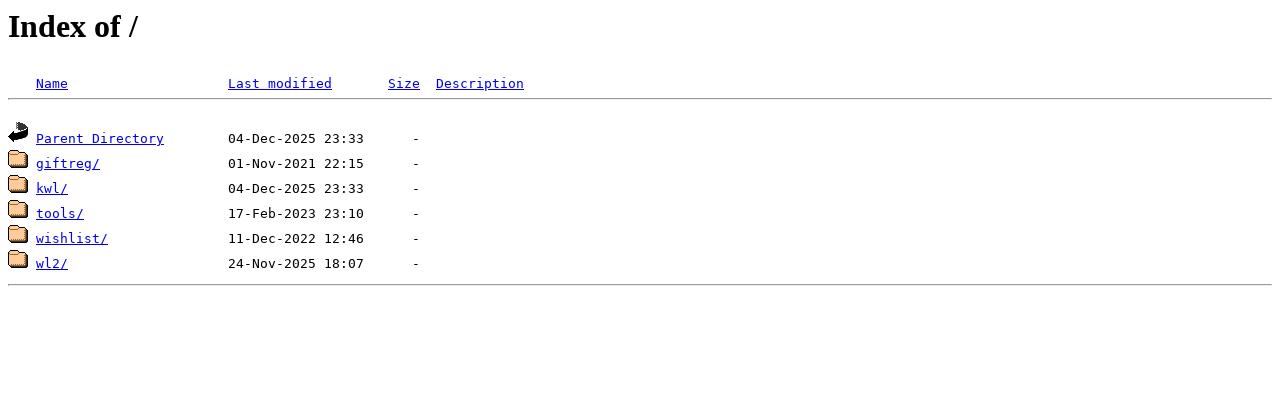

--- FILE ---
content_type: text/html
request_url: http://andrewrgraham.com/
body_size: 1090
content:
<!DOCTYPE HTML PUBLIC "-//W3C//DTD HTML 3.2 Final//EN">
<HTML>
 <HEAD>
  <TITLE>Index of /</TITLE>
 </HEAD>
 <BODY>
<H1>Index of /</H1>
<PRE><IMG SRC="/apache-icons/blank.gif" ALT="     "> <A HREF="?N=D">Name</A>                    <A HREF="?M=A">Last modified</A>       <A HREF="?S=A">Size</A>  <A HREF="?D=A">Description</A>
<HR>
<IMG SRC="/apache-icons/back.gif" ALT="[DIR]"> <A HREF="/">Parent Directory</A>        04-Dec-2025 23:33      -  
<IMG SRC="/apache-icons/folder.gif" ALT="[DIR]"> <A HREF="giftreg/">giftreg/</A>                01-Nov-2021 22:15      -  
<IMG SRC="/apache-icons/folder.gif" ALT="[DIR]"> <A HREF="kwl/">kwl/</A>                    04-Dec-2025 23:33      -  
<IMG SRC="/apache-icons/folder.gif" ALT="[DIR]"> <A HREF="tools/">tools/</A>                  17-Feb-2023 23:10      -  
<IMG SRC="/apache-icons/folder.gif" ALT="[DIR]"> <A HREF="wishlist/">wishlist/</A>               11-Dec-2022 12:46      -  
<IMG SRC="/apache-icons/folder.gif" ALT="[DIR]"> <A HREF="wl2/">wl2/</A>                    24-Nov-2025 18:07      -  
</PRE><HR>
</BODY></HTML>
